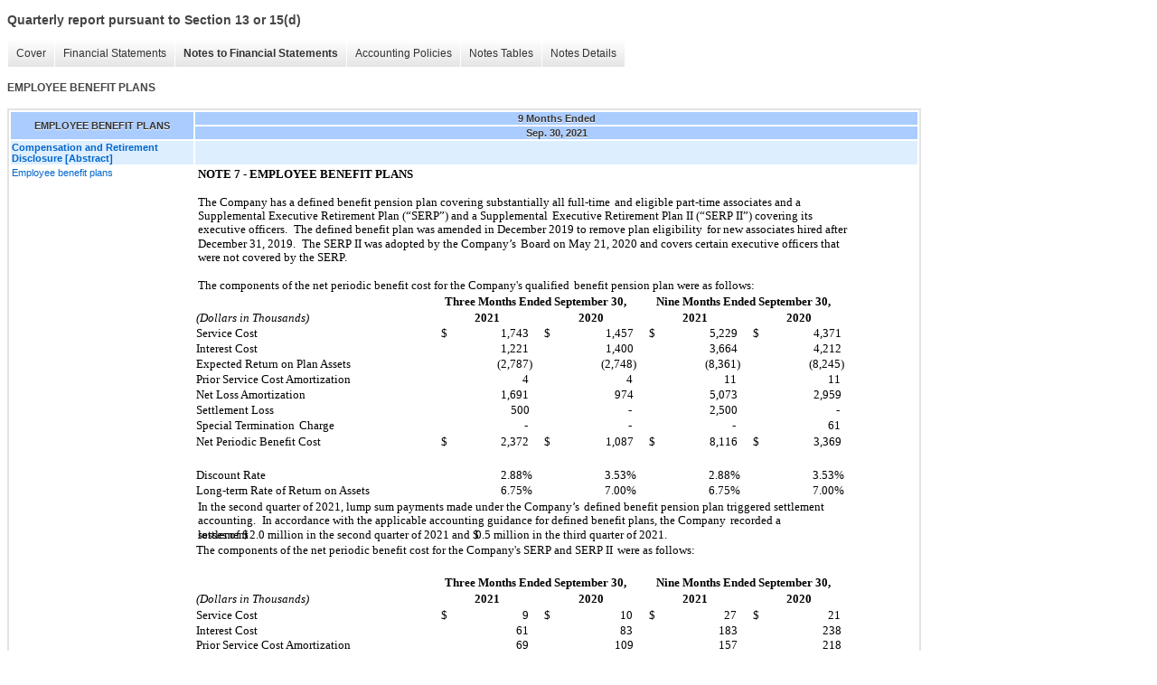

--- FILE ---
content_type: text/html;charset=UTF-8
request_url: https://investors.ccbg.com/sec-filings/all-sec-filings/xbrl_doc_only/2636
body_size: 5604
content:
<!DOCTYPE html>
<html>
<head>
<title>Capital City Bank Group, Inc. Quarterly report pursuant to Section 13 or 15(d)</title>
<link href="/stylesheets/ir.stockpr.css" rel="stylesheet" type="text/css">
<script type="text/javascript" src="https://ir.stockpr.com/javascripts/ir.js"></script>
<link rel="stylesheet" type="text/css" href="https://ir.stockpr.com/stylesheets/xbrl.css">
<script type="text/javascript" src="https://d1io3yog0oux5.cloudfront.net/_c2e7c000dbe3f6641d72ca0781749bf0/ccbg/files/theme/js/aside/ir/_js/all.js"></script>
</head>
<body>
<style>
body {
font-family: Arial, Helvetica, sans-serif;
font-size: 12px;
color: #454545;
}
</style>
<div class="xbrl-content">
    <h3>Quarterly report pursuant to Section 13 or 15(d)</h3>
    <div id="xbrl-menu-top">
        <div class="navigation">
            <ul class="xbrl-sf-menu">
                
                    <li>
                        <a class="menu-item " href="/sec-filings/all-sec-filings/xbrl_doc_only/2622">Cover</a>
                        <ul class="submenu">
                                                            <li><a href="/sec-filings/all-sec-filings/xbrl_doc_only/2622">Document and Entity Information</a></li>
                                                    </ul>
                    </li>
                                    <li>
                        <a class="menu-item " href="/sec-filings/all-sec-filings/xbrl_doc_only/2623">Financial Statements</a>
                        <ul class="submenu">
                                                            <li><a href="/sec-filings/all-sec-filings/xbrl_doc_only/2623">CONSOLIDATED STATEMENTS OF FINANCIAL CONDITION (Unaudited)</a></li>
                                                            <li><a href="/sec-filings/all-sec-filings/xbrl_doc_only/2624">CONSOLIDATED STATEMENTS OF FINANCIAL CONDITION (Unaudited) (Parenthetical)</a></li>
                                                            <li><a href="/sec-filings/all-sec-filings/xbrl_doc_only/2625">CONSOLIDATED STATEMENTS OF INCOME (Unaudited)</a></li>
                                                            <li><a href="/sec-filings/all-sec-filings/xbrl_doc_only/2626">CONSOLIDATED STATEMENTS OF COMPREHENSIVE INCOME (Unaudited)</a></li>
                                                            <li><a href="/sec-filings/all-sec-filings/xbrl_doc_only/2627">CONSOLIDATED STATEMENTS OF CHANGES IN SHAREOWNERS' EQUITY  (Unaudited)</a></li>
                                                            <li><a href="/sec-filings/all-sec-filings/xbrl_doc_only/2628">CONSOLIDATED STATEMENTS OF CHANGES IN SHAREOWNERS' EQUITY  (Parenthetical)</a></li>
                                                            <li><a href="/sec-filings/all-sec-filings/xbrl_doc_only/2629">CONSOLIDATED STATEMENTS OF CASH FLOWS (Unaudited)</a></li>
                                                    </ul>
                    </li>
                                    <li>
                        <a class="menu-item current" href="/sec-filings/all-sec-filings/xbrl_doc_only/2630">Notes to Financial Statements</a>
                        <ul class="submenu">
                                                            <li><a href="/sec-filings/all-sec-filings/xbrl_doc_only/2630">BUSINESS AND BASIS OF PRESENTATION</a></li>
                                                            <li><a href="/sec-filings/all-sec-filings/xbrl_doc_only/2631">INVESTMENT SECURITIES</a></li>
                                                            <li><a href="/sec-filings/all-sec-filings/xbrl_doc_only/2632">LOANS HELD FOR INVESTMENT AND ALLOWANCE FOR CREDIT LOSSES</a></li>
                                                            <li><a href="/sec-filings/all-sec-filings/xbrl_doc_only/2633">MORTGAGE BANKING ACTIVITIES</a></li>
                                                            <li><a href="/sec-filings/all-sec-filings/xbrl_doc_only/2634">DERIVATIVES</a></li>
                                                            <li><a href="/sec-filings/all-sec-filings/xbrl_doc_only/2635">LEASES</a></li>
                                                            <li><a href="/sec-filings/all-sec-filings/xbrl_doc_only/2636">EMPLOYEE BENEFIT PLANS</a></li>
                                                            <li><a href="/sec-filings/all-sec-filings/xbrl_doc_only/2637">COMMITMENTS AND CONTINGENCIES</a></li>
                                                            <li><a href="/sec-filings/all-sec-filings/xbrl_doc_only/2638">FAIR VALUE MEASUREMENTS</a></li>
                                                            <li><a href="/sec-filings/all-sec-filings/xbrl_doc_only/2639">ACCUMULATED OTHER COMPREHENSIVE INCOME (LOSS)</a></li>
                                                    </ul>
                    </li>
                                    <li>
                        <a class="menu-item " href="/sec-filings/all-sec-filings/xbrl_doc_only/2640">Accounting Policies</a>
                        <ul class="submenu">
                                                            <li><a href="/sec-filings/all-sec-filings/xbrl_doc_only/2640">BUSINESS AND BASIS OF PRESENTATION (Policies)</a></li>
                                                    </ul>
                    </li>
                                    <li>
                        <a class="menu-item " href="/sec-filings/all-sec-filings/xbrl_doc_only/2641">Notes Tables</a>
                        <ul class="submenu">
                                                            <li><a href="/sec-filings/all-sec-filings/xbrl_doc_only/2641">INVESTMENT SECURITIES (Tables)</a></li>
                                                            <li><a href="/sec-filings/all-sec-filings/xbrl_doc_only/2642">LOANS HELD FOR INVESTMENT AND ALLOWANCE FOR CREDIT LOSSES (Tables)</a></li>
                                                            <li><a href="/sec-filings/all-sec-filings/xbrl_doc_only/2643">MORTGAGE BANKING ACTIVITIES (Tables)</a></li>
                                                            <li><a href="/sec-filings/all-sec-filings/xbrl_doc_only/2644">DERIVATIVES (Tables)</a></li>
                                                            <li><a href="/sec-filings/all-sec-filings/xbrl_doc_only/2645">LEASES  (Tables)</a></li>
                                                            <li><a href="/sec-filings/all-sec-filings/xbrl_doc_only/2646">EMPLOYEE BENEFIT PLANS (Tables)</a></li>
                                                            <li><a href="/sec-filings/all-sec-filings/xbrl_doc_only/2647">COMMITMENTS AND CONTINGENCIES (Tables)</a></li>
                                                            <li><a href="/sec-filings/all-sec-filings/xbrl_doc_only/2648">FAIR VALUE MEASUREMENTS (Tables)</a></li>
                                                            <li><a href="/sec-filings/all-sec-filings/xbrl_doc_only/2649">ACCUMULATED OTHER COMPREHENSIVE INCOME (LOSS) (Tables)</a></li>
                                                    </ul>
                    </li>
                                    <li>
                        <a class="menu-item " href="/sec-filings/all-sec-filings/xbrl_doc_only/2650">Notes Details</a>
                        <ul class="submenu">
                                                            <li><a href="/sec-filings/all-sec-filings/xbrl_doc_only/2650">BUSINESS AND BASIS OF PRESENTATION - Narrative (Details)</a></li>
                                                            <li><a href="/sec-filings/all-sec-filings/xbrl_doc_only/2651">INVESTMENT SECURITIES (Investment Portfolio Composition) (Details)</a></li>
                                                            <li><a href="/sec-filings/all-sec-filings/xbrl_doc_only/2652">INVESTMENT SECURITIES (Maturity Distribution) (Details)</a></li>
                                                            <li><a href="/sec-filings/all-sec-filings/xbrl_doc_only/2653">INVESTMENT SECURITIES (Unrealized Losses on Investment Securities) (Details)</a></li>
                                                            <li><a href="/sec-filings/all-sec-filings/xbrl_doc_only/2654">INVESTMENT SECURITIES (Narrative) (Details)</a></li>
                                                            <li><a href="/sec-filings/all-sec-filings/xbrl_doc_only/2655">LOANS HELD FOR INVESTMENT AND ALLOWANCE FOR CREDIT LOSSES (Portfolio Composition) (Details)</a></li>
                                                            <li><a href="/sec-filings/all-sec-filings/xbrl_doc_only/2656">LOANS HELD FOR INVESTMENT AND ALLOWANCE FOR CREDIT LOSSES (Activity in the allowance for credit losses) (Details)</a></li>
                                                            <li><a href="/sec-filings/all-sec-filings/xbrl_doc_only/2657">LOANS HELD FOR INVESTMENT AND ALLOWANCE FOR CREDIT LOSSES (Loan Portfolio Aging) (Details)</a></li>
                                                            <li><a href="/sec-filings/all-sec-filings/xbrl_doc_only/2658">LOANS HELD FOR INVESTMENT AND ALLOWANCE FOR CREDIT LOSSES (Recorded Investment In Nonaccrual and Past Due Loans (Details)</a></li>
                                                            <li><a href="/sec-filings/all-sec-filings/xbrl_doc_only/2659">LOANS HELD FOR INVESTMENT AND ALLOWANCE FOR CREDIT LOSSES (Collateral-dependent loans) (Details)</a></li>
                                                            <li><a href="/sec-filings/all-sec-filings/xbrl_doc_only/2660">LOANS HELD FOR INVESTMENT AND ALLOWANCE FOR CREDIT LOSSES (Loans held for investment by years of origination) (Details)</a></li>
                                                            <li><a href="/sec-filings/all-sec-filings/xbrl_doc_only/2661">LOANS HELD FOR INVESTMENT AND ALLOWANCE FOR CREDIT LOSSES, (Narratives) (Details)</a></li>
                                                            <li><a href="/sec-filings/all-sec-filings/xbrl_doc_only/2662">MORTGAGE BANKING ACTIVITIES (Unpaid principal balance of residential mortgage loans) (Details)</a></li>
                                                            <li><a href="/sec-filings/all-sec-filings/xbrl_doc_only/2663">MORTGAGE BANKING ACTIVITIES (Mortgage banking revenue) (Details)</a></li>
                                                            <li><a href="/sec-filings/all-sec-filings/xbrl_doc_only/2664">MORTGAGE BANKING ACTIVITIES (Summary of mortgage servicing rights) (Details)</a></li>
                                                            <li><a href="/sec-filings/all-sec-filings/xbrl_doc_only/2665">MORTGAGE BANKING ACTIVITIES (Capitalized mortgage servicing rights) (Details)</a></li>
                                                            <li><a href="/sec-filings/all-sec-filings/xbrl_doc_only/2666">MORTGAGE BANKING ACTIVITIES (key unobservable inputs used in determining the fair value) (Details)</a></li>
                                                            <li><a href="/sec-filings/all-sec-filings/xbrl_doc_only/2667">MORTGAGE BANKING ACTIVITIES (Warehouse Line Borrowings) (Details)</a></li>
                                                            <li><a href="/sec-filings/all-sec-filings/xbrl_doc_only/2668">MORTGAGE BANKING ACTIVITIES (Narrative) (Details)</a></li>
                                                            <li><a href="/sec-filings/all-sec-filings/xbrl_doc_only/2669">DERIVATIVES (Cash flow hedges included in the Consolidated Statement of Financial Condition) (Details)</a></li>
                                                            <li><a href="/sec-filings/all-sec-filings/xbrl_doc_only/2670">DERIVATIVES (Net gains (losses) recorded in accumulated other comprehensive income) (Details)</a></li>
                                                            <li><a href="/sec-filings/all-sec-filings/xbrl_doc_only/2671">LEASES (Narrative) (Details)</a></li>
                                                            <li><a href="/sec-filings/all-sec-filings/xbrl_doc_only/2672">LEASES (Lease expense and other information related to operating leases) (Details)</a></li>
                                                            <li><a href="/sec-filings/all-sec-filings/xbrl_doc_only/2673">LEASES (Maturity of remaining lease liabilities) (Details)</a></li>
                                                            <li><a href="/sec-filings/all-sec-filings/xbrl_doc_only/2674">EMPLOYEE BENEFIT PLANS (Components of the net periodic benefit cost) (Details)</a></li>
                                                            <li><a href="/sec-filings/all-sec-filings/xbrl_doc_only/2675">COMMITMENTS AND CONTINGENCIES (Company's off-balance sheet obligations) (Details)</a></li>
                                                            <li><a href="/sec-filings/all-sec-filings/xbrl_doc_only/2676">COMMITMENTS AND CONTINGENCIES (Allowance for credit losses for off-balance sheet credit commitments) (Details)</a></li>
                                                            <li><a href="/sec-filings/all-sec-filings/xbrl_doc_only/2677">COMMITMENTS AND CONTINGENCIES Narratives (Details)</a></li>
                                                            <li><a href="/sec-filings/all-sec-filings/xbrl_doc_only/2678">FAIR VALUE MEASUREMENTS (Summary of fair values for assets and liabilities) (Details)</a></li>
                                                            <li><a href="/sec-filings/all-sec-filings/xbrl_doc_only/2679">FAIR VALUE MEASUREMENTS (Financial Instruments) (Details)</a></li>
                                                            <li><a href="/sec-filings/all-sec-filings/xbrl_doc_only/2680">FAIR VALUE MEASUREMENTS (Narratives) (Details)</a></li>
                                                            <li><a href="/sec-filings/all-sec-filings/xbrl_doc_only/2681">ACCUMULATED OTHER COMPREHENSIVE INCOME (LOSS) (Accumulated Other Comprehensive Income) (Details)</a></li>
                                                    </ul>
                    </li>
                            </ul>
        </div>
    </div>
    <div class="spr-xbrl-document">
        <h4>EMPLOYEE BENEFIT PLANS</h4>
        


<title></title>




<span style="display: none;">v3.21.2</span><table class="report" border="0" cellspacing="2" id="idm139691177937624">
<tr>
<th class="tl" colspan="1" rowspan="2"><div style="width: 200px;"><strong>EMPLOYEE BENEFIT PLANS<br></strong></div></th>
<th class="th" colspan="1">9 Months Ended</th>
</tr>
<tr><th class="th"><div>Sep. 30, 2021</div></th></tr>
<tr class="re">
<td class="pl " style="border-bottom: 0px;" valign="top"><a class="a" href="javascript:void(0);" onclick="top.Show.showAR( this, 'defref_us-gaap_CompensationAndRetirementDisclosureAbstract', window );"><strong>Compensation and Retirement Disclosure [Abstract]</strong></a></td>
<td class="text"> <span></span>
</td>
</tr>
<tr class="ro">
<td class="pl " style="border-bottom: 0px;" valign="top"><a class="a" href="javascript:void(0);" onclick="top.Show.showAR( this, 'defref_us-gaap_CompensationAndEmployeeBenefitPlansTextBlock', window );">Employee benefit plans</a></td>
<td class="text">
<div id="TextBlockContainer412" style="position:relative;font-family:'Times New Roman';font-size:13.28px;color:#000000;line-height:normal;width:725px;height:139px;display:inline-block;border:inherit;margin-left:-2px;margin-right:-2px;">
<div id="a17054" style="position:absolute;font-family:'Times New Roman';font-size:13.28px;font-weight:bold;font-style:normal;color:#000000;left:4px;top:0px;">NOTE 7 - EMPLOYEE BENEFIT PLANS</div>
<div id="a17062" style="position:absolute;font-family:'Times New Roman';font-size:13.28px;font-weight:normal;font-style:normal;color:#000000;left:4px;top:31px;">The Company has a defined benefit pension plan covering substantially all full-time<div style="display:inline-block;width:5px"> </div>and eligible part-time associates and a </div>
<div id="a17067" style="position:absolute;font-family:'Times New Roman';font-size:13.28px;font-weight:normal;font-style:normal;color:#000000;left:4px;top:46px;">Supplemental Executive Retirement Plan (“SERP”) and a Supplemental<div style="display:inline-block;width:5px"> </div>Executive Retirement Plan II (“SERP II”) covering its </div>
<div id="a17071" style="position:absolute;font-family:'Times New Roman';font-size:13.28px;font-weight:normal;font-style:normal;color:#000000;left:4px;top:61px;">executive officers.<div style="display:inline-block;width:7px"> </div>The defined benefit plan was amended in December 2019 to remove plan eligibility<div style="display:inline-block;width:5px"> </div>for new associates hired after </div>
<div id="a17073" style="position:absolute;font-family:'Times New Roman';font-size:13.28px;font-weight:normal;font-style:normal;color:#000000;left:4px;top:77px;">December 31, 2019.<div style="display:inline-block;width:7px"> </div>The SERP II was adopted by the Company’s<div style="display:inline-block;width:5px"> </div>Board on May 21, 2020 and covers certain executive officers that </div>
<div id="a17076" style="position:absolute;font-family:'Times New Roman';font-size:13.28px;font-weight:normal;font-style:normal;color:#000000;left:4px;top:92px;">were not covered by the SERP.<div style="display:inline-block;width:19px"> </div>
</div>
<div id="a17081" style="position:absolute;font-family:'Times New Roman';font-size:13.28px;font-weight:normal;font-style:normal;color:#000000;left:4px;top:123px;">The components of the net periodic benefit cost for the Company's qualified<div style="display:inline-block;width:5px"> </div>benefit pension plan were as follows:</div>
</div>
<div id="TextBlockContainer416" style="position:relative;font-family:'Times New Roman';font-size:13.28px;color:#000000;line-height:normal;width:730px;height:225px;display:inline-block;border:inherit;margin-left:-2px;margin-right:-2px;"><div id="div_414_XBRL_TS_506752fe2f0141fc82e9deed5d3d7f7c" style="position:absolute;left:0px;top:0px;float:left;"><div id="TextBlockContainer415" style="position:relative;font-family:'Times New Roman';font-size:13.28px;color:#000000;line-height:normal;width:730px;height:225px;display:inline-block;border:inherit;margin-left:-2px;margin-right:-2px;">
<div id="a17087" style="position:absolute;font-family:'Times New Roman';font-size:13.28px;font-weight:bold;font-style:normal;color:#000000;left:279px;top:0px;">Three Months Ended September 30, </div>
<div id="a17090" style="position:absolute;font-family:'Times New Roman';font-size:13.28px;font-weight:bold;font-style:normal;color:#000000;left:513px;top:0px;">Nine Months Ended September 30, </div>
<div id="a17092" style="position:absolute;font-family:'Times New Roman';font-size:13.28px;font-weight:normal;font-style:italic;color:#000000;left:4px;top:18px;">(Dollars in Thousands) </div>
<div id="a17095" style="position:absolute;font-family:'Times New Roman';font-size:13.28px;font-weight:bold;font-style:normal;color:#000000;left:312px;top:18px;">2021 </div>
<div id="a17098" style="position:absolute;font-family:'Times New Roman';font-size:13.28px;font-weight:bold;font-style:normal;color:#000000;left:427px;top:18px;">2020 </div>
<div id="a17101" style="position:absolute;font-family:'Times New Roman';font-size:13.28px;font-weight:bold;font-style:normal;color:#000000;left:542px;top:18px;">2021 </div>
<div id="a17104" style="position:absolute;font-family:'Times New Roman';font-size:13.28px;font-weight:bold;font-style:normal;color:#000000;left:657px;top:18px;">2020 </div>
<div id="a17106" style="position:absolute;font-family:'Times New Roman';font-size:13.28px;font-weight:normal;font-style:normal;color:#000000;left:4px;top:35px;">Service Cost </div>
<div id="a17108" style="position:absolute;font-family:'Times New Roman';font-size:13.28px;font-weight:normal;font-style:normal;color:#000000;left:275px;top:35px;">$ </div>
<div id="a17110" style="position:absolute;font-family:'Times New Roman';font-size:13.28px;font-weight:normal;font-style:normal;color:#000000;left:341px;top:35px;">1,743</div>
<div id="a17113" style="position:absolute;font-family:'Times New Roman';font-size:13.28px;font-weight:normal;font-style:normal;color:#000000;left:389px;top:35px;">$ </div>
<div id="a17115" style="position:absolute;font-family:'Times New Roman';font-size:13.28px;font-weight:normal;font-style:normal;color:#000000;left:457px;top:35px;">1,457</div>
<div id="a17118" style="position:absolute;font-family:'Times New Roman';font-size:13.28px;font-weight:normal;font-style:normal;color:#000000;left:505px;top:35px;">$ </div>
<div id="a17120" style="position:absolute;font-family:'Times New Roman';font-size:13.28px;font-weight:normal;font-style:normal;color:#000000;left:572px;top:35px;">5,229</div>
<div id="a17123" style="position:absolute;font-family:'Times New Roman';font-size:13.28px;font-weight:normal;font-style:normal;color:#000000;left:620px;top:35px;">$ </div>
<div id="a17125" style="position:absolute;font-family:'Times New Roman';font-size:13.28px;font-weight:normal;font-style:normal;color:#000000;left:687px;top:35px;">4,371</div>
<div id="a17127" style="position:absolute;font-family:'Times New Roman';font-size:13.28px;font-weight:normal;font-style:normal;color:#000000;left:4px;top:52px;">Interest Cost </div>
<div id="a17130" style="position:absolute;font-family:'Times New Roman';font-size:13.28px;font-weight:normal;font-style:normal;color:#000000;left:341px;top:52px;">1,221</div>
<div id="a17134" style="position:absolute;font-family:'Times New Roman';font-size:13.28px;font-weight:normal;font-style:normal;color:#000000;left:457px;top:52px;">1,400</div>
<div id="a17138" style="position:absolute;font-family:'Times New Roman';font-size:13.28px;font-weight:normal;font-style:normal;color:#000000;left:572px;top:52px;">3,664</div>
<div id="a17142" style="position:absolute;font-family:'Times New Roman';font-size:13.28px;font-weight:normal;font-style:normal;color:#000000;left:687px;top:52px;">4,212</div>
<div id="a17144" style="position:absolute;font-family:'Times New Roman';font-size:13.28px;font-weight:normal;font-style:normal;color:#000000;left:4px;top:69px;">Expected Return on Plan Assets </div>
<div id="a17147" style="position:absolute;font-family:'Times New Roman';font-size:13.28px;font-weight:normal;font-style:normal;color:#000000;left:337px;top:69px;display:flex;">(2,787)</div>
<div id="a17151" style="position:absolute;font-family:'Times New Roman';font-size:13.28px;font-weight:normal;font-style:normal;color:#000000;left:452px;top:69px;display:flex;">(2,748)</div>
<div id="a17155" style="position:absolute;font-family:'Times New Roman';font-size:13.28px;font-weight:normal;font-style:normal;color:#000000;left:567px;top:69px;display:flex;">(8,361)</div>
<div id="a17159" style="position:absolute;font-family:'Times New Roman';font-size:13.28px;font-weight:normal;font-style:normal;color:#000000;left:682px;top:69px;display:flex;">(8,245)</div>
<div id="a17161" style="position:absolute;font-family:'Times New Roman';font-size:13.28px;font-weight:normal;font-style:normal;color:#000000;left:4px;top:86px;">Prior Service Cost Amortization </div>
<div id="a17164" style="position:absolute;font-family:'Times New Roman';font-size:13.28px;font-weight:normal;font-style:normal;color:#000000;left:365px;top:86px;">4</div>
<div id="a17168" style="position:absolute;font-family:'Times New Roman';font-size:13.28px;font-weight:normal;font-style:normal;color:#000000;left:480px;top:86px;">4</div>
<div id="a17172" style="position:absolute;font-family:'Times New Roman';font-size:13.28px;font-weight:normal;font-style:normal;color:#000000;left:588px;top:86px;">11</div>
<div id="a17176" style="position:absolute;font-family:'Times New Roman';font-size:13.28px;font-weight:normal;font-style:normal;color:#000000;left:703px;top:86px;">11</div>
<div id="a17178" style="position:absolute;font-family:'Times New Roman';font-size:13.28px;font-weight:normal;font-style:normal;color:#000000;left:4px;top:103px;">Net Loss Amortization </div>
<div id="a17181" style="position:absolute;font-family:'Times New Roman';font-size:13.28px;font-weight:normal;font-style:normal;color:#000000;left:341px;top:103px;">1,691</div>
<div id="a17185" style="position:absolute;font-family:'Times New Roman';font-size:13.28px;font-weight:normal;font-style:normal;color:#000000;left:467px;top:103px;">974</div>
<div id="a17189" style="position:absolute;font-family:'Times New Roman';font-size:13.28px;font-weight:normal;font-style:normal;color:#000000;left:572px;top:103px;">5,073</div>
<div id="a17193" style="position:absolute;font-family:'Times New Roman';font-size:13.28px;font-weight:normal;font-style:normal;color:#000000;left:687px;top:103px;">2,959</div>
<div id="a17195" style="position:absolute;font-family:'Times New Roman';font-size:13.28px;font-weight:normal;font-style:normal;color:#000000;left:4px;top:120px;">Settlement Loss </div>
<div id="a17198" style="position:absolute;font-family:'Times New Roman';font-size:13.28px;font-weight:normal;font-style:normal;color:#000000;left:352px;top:120px;">500</div>
<div id="a17202" style="position:absolute;font-family:'Times New Roman';font-size:13.28px;font-weight:normal;font-style:normal;color:#000000;left:482px;top:120px;">-</div>
<div id="a17206" style="position:absolute;font-family:'Times New Roman';font-size:13.28px;font-weight:normal;font-style:normal;color:#000000;left:572px;top:120px;">2,500</div>
<div id="a17210" style="position:absolute;font-family:'Times New Roman';font-size:13.28px;font-weight:normal;font-style:normal;color:#000000;left:712px;top:120px;">-</div>
<div id="a17212" style="position:absolute;font-family:'Times New Roman';font-size:13.28px;font-weight:normal;font-style:normal;color:#000000;left:4px;top:137px;">Special Termination<div style="display:inline-block;width:5px"> </div>Charge </div>
<div id="a17215" style="position:absolute;font-family:'Times New Roman';font-size:13.28px;font-weight:normal;font-style:normal;color:#000000;left:367px;top:137px;">-</div>
<div id="a17219" style="position:absolute;font-family:'Times New Roman';font-size:13.28px;font-weight:normal;font-style:normal;color:#000000;left:482px;top:137px;">-</div>
<div id="a17223" style="position:absolute;font-family:'Times New Roman';font-size:13.28px;font-weight:normal;font-style:normal;color:#000000;left:597px;top:137px;">-</div>
<div id="a17227" style="position:absolute;font-family:'Times New Roman';font-size:13.28px;font-weight:normal;font-style:normal;color:#000000;left:703px;top:137px;">61</div>
<div id="a17229" style="position:absolute;font-family:'Times New Roman';font-size:13.28px;font-weight:normal;font-style:normal;color:#000000;left:4px;top:155px;">Net Periodic Benefit Cost </div>
<div id="a17232" style="position:absolute;font-family:'Times New Roman';font-size:13.28px;font-weight:normal;font-style:normal;color:#000000;left:275px;top:155px;">$ </div>
<div id="a17234" style="position:absolute;font-family:'Times New Roman';font-size:13.28px;font-weight:normal;font-style:normal;color:#000000;left:341px;top:155px;">2,372</div>
<div id="a17237" style="position:absolute;font-family:'Times New Roman';font-size:13.28px;font-weight:normal;font-style:normal;color:#000000;left:389px;top:155px;">$ </div>
<div id="a17239" style="position:absolute;font-family:'Times New Roman';font-size:13.28px;font-weight:normal;font-style:normal;color:#000000;left:457px;top:155px;">1,087</div>
<div id="a17242" style="position:absolute;font-family:'Times New Roman';font-size:13.28px;font-weight:normal;font-style:normal;color:#000000;left:505px;top:155px;">$ </div>
<div id="a17244" style="position:absolute;font-family:'Times New Roman';font-size:13.28px;font-weight:normal;font-style:normal;color:#000000;left:572px;top:155px;">8,116</div>
<div id="a17247" style="position:absolute;font-family:'Times New Roman';font-size:13.28px;font-weight:normal;font-style:normal;color:#000000;left:620px;top:155px;">$ </div>
<div id="a17249" style="position:absolute;font-family:'Times New Roman';font-size:13.28px;font-weight:normal;font-style:normal;color:#000000;left:687px;top:155px;">3,369</div>
<div id="a17263" style="position:absolute;font-family:'Times New Roman';font-size:13.28px;font-weight:normal;font-style:normal;color:#000000;left:4px;top:192px;">Discount Rate </div>
<div id="a17266" style="position:absolute;font-family:'Times New Roman';font-size:13.28px;font-weight:normal;font-style:normal;color:#000000;left:341px;top:192px;display:flex;">2.88%</div>
<div id="a17270" style="position:absolute;font-family:'Times New Roman';font-size:13.28px;font-weight:normal;font-style:normal;color:#000000;left:456px;top:192px;display:flex;">3.53%</div>
<div id="a17274" style="position:absolute;font-family:'Times New Roman';font-size:13.28px;font-weight:normal;font-style:normal;color:#000000;left:571px;top:192px;display:flex;">2.88%</div>
<div id="a17278" style="position:absolute;font-family:'Times New Roman';font-size:13.28px;font-weight:normal;font-style:normal;color:#000000;left:686px;top:192px;display:flex;">3.53%</div>
<div id="a17280" style="position:absolute;font-family:'Times New Roman';font-size:13.28px;font-weight:normal;font-style:normal;color:#000000;left:4px;top:209px;">Long-term Rate of Return on Assets </div>
<div id="a17285" style="position:absolute;font-family:'Times New Roman';font-size:13.28px;font-weight:normal;font-style:normal;color:#000000;left:341px;top:209px;display:flex;">6.75%</div>
<div id="a17289" style="position:absolute;font-family:'Times New Roman';font-size:13.28px;font-weight:normal;font-style:normal;color:#000000;left:456px;top:209px;display:flex;">7.00%</div>
<div id="a17293" style="position:absolute;font-family:'Times New Roman';font-size:13.28px;font-weight:normal;font-style:normal;color:#000000;left:571px;top:209px;display:flex;">6.75%</div>
<div id="a17297" style="position:absolute;font-family:'Times New Roman';font-size:13.28px;font-weight:normal;font-style:normal;color:#000000;left:686px;top:209px;display:flex;">7.00%</div>
</div></div></div>
<div id="TextBlockContainer418" style="position:relative;font-family:'Times New Roman';font-size:13.28px;color:#000000;line-height:normal;width:704px;height:46px;display:inline-block;border:inherit;margin-left:-2px;margin-right:-2px;">
<div id="a17300" style="position:absolute;font-family:'Times New Roman';font-size:13.28px;font-weight:normal;font-style:normal;color:#000000;left:4px;top:0px;">In the second quarter of 2021, lump sum payments made under the Company’s<div style="display:inline-block;width:5px"> </div>defined benefit pension plan triggered settlement </div>
<div id="a17301" style="position:absolute;font-family:'Times New Roman';font-size:13.28px;font-weight:normal;font-style:normal;color:#000000;left:4px;top:15px;">accounting.<div style="display:inline-block;width:7px"> </div>In accordance with the applicable accounting guidance for defined benefit plans, the Company<div style="display:inline-block;width:5px"> </div>recorded a settlement </div>
<div id="a17334" style="position:absolute;font-family:'Times New Roman';font-size:13.28px;font-weight:normal;font-style:normal;color:#000000;left:4px;top:31px;">losses of $</div>
<div id="a17334_11_3" style="position:absolute;font-family:'Times New Roman';font-size:13.28px;font-weight:normal;font-style:normal;color:#000000;left:61px;top:31px;">2.0</div>
<div id="a17334_14_44" style="position:absolute;font-family:'Times New Roman';font-size:13.28px;font-weight:normal;font-style:normal;color:#000000;left:78px;top:31px;">
<div style="display:inline-block;width:3px"> </div>million in the second quarter of 2021 and $</div>
<div id="a17334_58_3" style="position:absolute;font-family:'Times New Roman';font-size:13.28px;font-weight:normal;font-style:normal;color:#000000;left:311px;top:31px;">0.5</div>
<div id="a17334_61_38" style="position:absolute;font-family:'Times New Roman';font-size:13.28px;font-weight:normal;font-style:normal;color:#000000;left:328px;top:31px;">
<div style="display:inline-block;width:3px"> </div>million in the third quarter of 2021.</div>
</div>
<div id="TextBlockContainer422" style="position:relative;font-family:'Times New Roman';font-size:13.28px;color:#000000;line-height:normal;width:730px;height:195px;display:inline-block;border:inherit;margin-left:-2px;margin-right:-2px;"><div id="div_420_XBRL_TS_1bf63960d0024e798add950efb423f0d" style="position:absolute;left:0px;top:0px;float:left;"><div id="TextBlockContainer421" style="position:relative;font-family:'Times New Roman';font-size:13.28px;color:#000000;line-height:normal;width:730px;height:195px;display:inline-block;border:inherit;margin-left:-2px;margin-right:-2px;">
<div id="a17382" style="position:absolute;font-family:'Times New Roman';font-size:13.28px;font-weight:normal;font-style:normal;color:#000000;left:4px;top:0px;">The components of the net periodic benefit cost for the Company's SERP and SERP II<div style="display:inline-block;width:5px"> </div>were as follows: </div>
<div id="a17397" style="position:absolute;font-family:'Times New Roman';font-size:13.28px;font-weight:bold;font-style:normal;color:#000000;left:279px;top:36px;">Three Months Ended September 30, </div>
<div id="a17400" style="position:absolute;font-family:'Times New Roman';font-size:13.28px;font-weight:bold;font-style:normal;color:#000000;left:513px;top:36px;">Nine Months Ended September 30, </div>
<div id="a17402" style="position:absolute;font-family:'Times New Roman';font-size:13.28px;font-weight:normal;font-style:italic;color:#000000;left:4px;top:54px;">(Dollars in Thousands) </div>
<div id="a17404" style="position:absolute;font-family:'Times New Roman';font-size:13.28px;font-weight:bold;font-style:normal;color:#000000;left:312px;top:54px;">2021 </div>
<div id="a17407" style="position:absolute;font-family:'Times New Roman';font-size:13.28px;font-weight:bold;font-style:normal;color:#000000;left:427px;top:54px;">2020 </div>
<div id="a17410" style="position:absolute;font-family:'Times New Roman';font-size:13.28px;font-weight:bold;font-style:normal;color:#000000;left:542px;top:54px;">2021 </div>
<div id="a17413" style="position:absolute;font-family:'Times New Roman';font-size:13.28px;font-weight:bold;font-style:normal;color:#000000;left:657px;top:54px;">2020 </div>
<div id="a17415" style="position:absolute;font-family:'Times New Roman';font-size:13.28px;font-weight:normal;font-style:normal;color:#000000;left:4px;top:72px;">Service Cost </div>
<div id="a17417" style="position:absolute;font-family:'Times New Roman';font-size:13.28px;font-weight:normal;font-style:normal;color:#000000;left:275px;top:72px;">$ </div>
<div id="a17419" style="position:absolute;font-family:'Times New Roman';font-size:13.28px;font-weight:normal;font-style:normal;color:#000000;left:365px;top:72px;">9</div>
<div id="a17422" style="position:absolute;font-family:'Times New Roman';font-size:13.28px;font-weight:normal;font-style:normal;color:#000000;left:389px;top:72px;">$ </div>
<div id="a17424" style="position:absolute;font-family:'Times New Roman';font-size:13.28px;font-weight:normal;font-style:normal;color:#000000;left:473px;top:72px;">10</div>
<div id="a17427" style="position:absolute;font-family:'Times New Roman';font-size:13.28px;font-weight:normal;font-style:normal;color:#000000;left:505px;top:72px;">$ </div>
<div id="a17429" style="position:absolute;font-family:'Times New Roman';font-size:13.28px;font-weight:normal;font-style:normal;color:#000000;left:588px;top:72px;">27</div>
<div id="a17432" style="position:absolute;font-family:'Times New Roman';font-size:13.28px;font-weight:normal;font-style:normal;color:#000000;left:620px;top:72px;">$ </div>
<div id="a17434" style="position:absolute;font-family:'Times New Roman';font-size:13.28px;font-weight:normal;font-style:normal;color:#000000;left:703px;top:72px;">21</div>
<div id="a17436" style="position:absolute;font-family:'Times New Roman';font-size:13.28px;font-weight:normal;font-style:normal;color:#000000;left:4px;top:89px;">Interest Cost </div>
<div id="a17439" style="position:absolute;font-family:'Times New Roman';font-size:13.28px;font-weight:normal;font-style:normal;color:#000000;left:358px;top:89px;">61</div>
<div id="a17443" style="position:absolute;font-family:'Times New Roman';font-size:13.28px;font-weight:normal;font-style:normal;color:#000000;left:473px;top:89px;">83</div>
<div id="a17447" style="position:absolute;font-family:'Times New Roman';font-size:13.28px;font-weight:normal;font-style:normal;color:#000000;left:582px;top:89px;">183</div>
<div id="a17451" style="position:absolute;font-family:'Times New Roman';font-size:13.28px;font-weight:normal;font-style:normal;color:#000000;left:697px;top:89px;">238</div>
<div id="a17453" style="position:absolute;font-family:'Times New Roman';font-size:13.28px;font-weight:normal;font-style:normal;color:#000000;left:4px;top:105px;">Prior Service Cost Amortization </div>
<div id="a17456" style="position:absolute;font-family:'Times New Roman';font-size:13.28px;font-weight:normal;font-style:normal;color:#000000;left:358px;top:105px;">69</div>
<div id="a17460" style="position:absolute;font-family:'Times New Roman';font-size:13.28px;font-weight:normal;font-style:normal;color:#000000;left:467px;top:105px;">109</div>
<div id="a17464" style="position:absolute;font-family:'Times New Roman';font-size:13.28px;font-weight:normal;font-style:normal;color:#000000;left:582px;top:105px;">157</div>
<div id="a17468" style="position:absolute;font-family:'Times New Roman';font-size:13.28px;font-weight:normal;font-style:normal;color:#000000;left:697px;top:105px;">218</div>
<div id="a17470" style="position:absolute;font-family:'Times New Roman';font-size:13.28px;font-weight:normal;font-style:normal;color:#000000;left:4px;top:122px;">Net Loss Amortization </div>
<div id="a17473" style="position:absolute;font-family:'Times New Roman';font-size:13.28px;font-weight:normal;font-style:normal;color:#000000;left:352px;top:122px;">243</div>
<div id="a17477" style="position:absolute;font-family:'Times New Roman';font-size:13.28px;font-weight:normal;font-style:normal;color:#000000;left:473px;top:122px;">93</div>
<div id="a17481" style="position:absolute;font-family:'Times New Roman';font-size:13.28px;font-weight:normal;font-style:normal;color:#000000;left:582px;top:122px;">683</div>
<div id="a17485" style="position:absolute;font-family:'Times New Roman';font-size:13.28px;font-weight:normal;font-style:normal;color:#000000;left:697px;top:122px;">410</div>
<div id="a17487" style="position:absolute;font-family:'Times New Roman';font-size:13.28px;font-weight:normal;font-style:normal;color:#000000;left:4px;top:140px;">Net Periodic Benefit Cost </div>
<div id="a17489" style="position:absolute;font-family:'Times New Roman';font-size:13.28px;font-weight:normal;font-style:normal;color:#000000;left:275px;top:140px;">$ </div>
<div id="a17491" style="position:absolute;font-family:'Times New Roman';font-size:13.28px;font-weight:normal;font-style:normal;color:#000000;left:352px;top:140px;">382</div>
<div id="a17494" style="position:absolute;font-family:'Times New Roman';font-size:13.28px;font-weight:normal;font-style:normal;color:#000000;left:389px;top:140px;">$ </div>
<div id="a17496" style="position:absolute;font-family:'Times New Roman';font-size:13.28px;font-weight:normal;font-style:normal;color:#000000;left:467px;top:140px;">295</div>
<div id="a17499" style="position:absolute;font-family:'Times New Roman';font-size:13.28px;font-weight:normal;font-style:normal;color:#000000;left:505px;top:140px;">$ </div>
<div id="a17501" style="position:absolute;font-family:'Times New Roman';font-size:13.28px;font-weight:normal;font-style:normal;color:#000000;left:572px;top:140px;">1,050</div>
<div id="a17504" style="position:absolute;font-family:'Times New Roman';font-size:13.28px;font-weight:normal;font-style:normal;color:#000000;left:620px;top:140px;">$ </div>
<div id="a17506" style="position:absolute;font-family:'Times New Roman';font-size:13.28px;font-weight:normal;font-style:normal;color:#000000;left:697px;top:140px;">887</div>
<div id="a17520" style="position:absolute;font-family:'Times New Roman';font-size:13.28px;font-weight:normal;font-style:normal;color:#000000;left:4px;top:179px;">Discount Rate </div>
<div id="a17523" style="position:absolute;font-family:'Times New Roman';font-size:13.28px;font-weight:normal;font-style:normal;color:#000000;left:341px;top:179px;display:flex;">2.38%</div>
<div id="a17527" style="position:absolute;font-family:'Times New Roman';font-size:13.28px;font-weight:normal;font-style:normal;color:#000000;left:456px;top:179px;display:flex;">3.16%</div>
<div id="a17531" style="position:absolute;font-family:'Times New Roman';font-size:13.28px;font-weight:normal;font-style:normal;color:#000000;left:571px;top:179px;display:flex;">2.38%</div>
<div id="a17535" style="position:absolute;font-family:'Times New Roman';font-size:13.28px;font-weight:normal;font-style:normal;color:#000000;left:686px;top:179px;display:flex;">3.16%</div>
</div></div></div>
<div id="TextBlockContainer424" style="position:relative;font-family:'Times New Roman';font-size:13.28px;color:#000000;line-height:normal;width:721px;height:46px;display:inline-block;border:inherit;margin-left:-2px;margin-right:-2px;">
<div id="a17538" style="position:absolute;font-family:'Times New Roman';font-size:13.28px;font-weight:normal;font-style:normal;color:#000000;left:4px;top:0px;">The service cost component of net periodic benefit cost is reflected in<div style="display:inline-block;width:5px"> </div>compensation expense in the accompanying statements of </div>
<div id="a17544" style="position:absolute;font-family:'Times New Roman';font-size:13.28px;font-weight:normal;font-style:normal;color:#000000;left:4px;top:15px;">income.<div style="display:inline-block;width:7px"> </div>The other components of net periodic cost are included in “other” within the noninterest<div style="display:inline-block;width:5px"> </div>expense category in the statements </div>
<div id="a17552" style="position:absolute;font-family:'Times New Roman';font-size:13.28px;font-weight:normal;font-style:normal;color:#000000;left:4px;top:31px;">of income.</div>
</div>
<span></span>
</td>
</tr>
</table>
<div style="display: none;">
<table border="0" cellpadding="0" cellspacing="0" class="authRefData" style="display: none;" id="defref_us-gaap_CompensationAndEmployeeBenefitPlansTextBlock">
<tr><td class="hide"><a style="color: white;" href="javascript:void(0);" onclick="top.Show.hideAR();">X</a></td></tr>
<tr><td><div class="body" style="padding: 2px;">
<a href="javascript:void(0);" onclick="top.Show.toggleNext( this );">- Definition</a><div><p>The entire disclosure for an entity's employee compensation and benefit plans, including, but not limited to, postemployment and postretirement benefit plans, defined benefit pension plans, defined contribution plans, non-qualified and supplemental benefit plans, deferred compensation, share-based compensation, life insurance, severance, health care, unemployment and other benefit plans.</p></div>
<a href="javascript:void(0);" onclick="top.Show.toggleNext( this );">+ References</a><div style="display: none;"><p>Reference 1: http://fasb.org/us-gaap/role/ref/legacyRef<br> -Publisher FASB<br> -Name Accounting Standards Codification<br> -Topic 718<br> -URI http://asc.fasb.org/topic&amp;trid=2228938<br><br>Reference 2: http://fasb.org/us-gaap/role/ref/legacyRef<br> -Publisher FASB<br> -Name Accounting Standards Codification<br> -Topic 712<br> -URI http://asc.fasb.org/topic&amp;trid=2197446<br><br>Reference 3: http://fasb.org/us-gaap/role/ref/legacyRef<br> -Publisher FASB<br> -Name Accounting Standards Codification<br> -Topic 710<br> -URI http://asc.fasb.org/topic&amp;trid=2127225<br><br>Reference 4: http://fasb.org/us-gaap/role/ref/legacyRef<br> -Publisher FASB<br> -Name Accounting Standards Codification<br> -Topic 715<br> -URI http://asc.fasb.org/topic&amp;trid=2235017<br></p></div>
<a href="javascript:void(0);" onclick="top.Show.toggleNext( this );">+ Details</a><div style="display: none;"><table border="0" cellpadding="0" cellspacing="0">
<tr>
<td><strong> Name:</strong></td>
<td style="white-space:nowrap;">us-gaap_CompensationAndEmployeeBenefitPlansTextBlock</td>
</tr>
<tr>
<td style="padding-right: 4px;white-space:nowrap;"><strong> Namespace Prefix:</strong></td>
<td>us-gaap_</td>
</tr>
<tr>
<td><strong> Data Type:</strong></td>
<td>dtr-types:textBlockItemType</td>
</tr>
<tr>
<td><strong> Balance Type:</strong></td>
<td>na</td>
</tr>
<tr>
<td><strong> Period Type:</strong></td>
<td>duration</td>
</tr>
</table></div>
</div></td></tr>
</table>
<table border="0" cellpadding="0" cellspacing="0" class="authRefData" style="display: none;" id="defref_us-gaap_CompensationAndRetirementDisclosureAbstract">
<tr><td class="hide"><a style="color: white;" href="javascript:void(0);" onclick="top.Show.hideAR();">X</a></td></tr>
<tr><td><div class="body" style="padding: 2px;">
<a href="javascript:void(0);" onclick="top.Show.toggleNext( this );">- References</a><div><p>No definition available.</p></div>
<a href="javascript:void(0);" onclick="top.Show.toggleNext( this );">+ Details</a><div style="display: none;"><table border="0" cellpadding="0" cellspacing="0">
<tr>
<td><strong> Name:</strong></td>
<td style="white-space:nowrap;">us-gaap_CompensationAndRetirementDisclosureAbstract</td>
</tr>
<tr>
<td style="padding-right: 4px;white-space:nowrap;"><strong> Namespace Prefix:</strong></td>
<td>us-gaap_</td>
</tr>
<tr>
<td><strong> Data Type:</strong></td>
<td>xbrli:stringItemType</td>
</tr>
<tr>
<td><strong> Balance Type:</strong></td>
<td>na</td>
</tr>
<tr>
<td><strong> Period Type:</strong></td>
<td>duration</td>
</tr>
</table></div>
</div></td></tr>
</table>
</div>


        <div style="clear:both;"></div>
    </div>
</div>
</body>
</html>